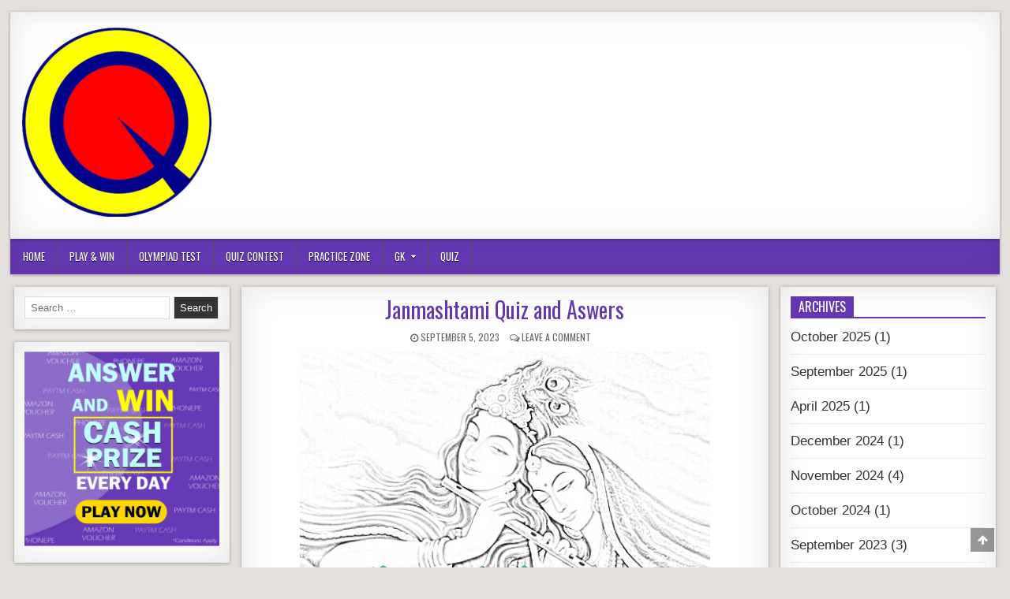

--- FILE ---
content_type: text/html; charset=UTF-8
request_url: https://www.quizkasamna.com/janmashtami-quiz-ad-aswers
body_size: 15770
content:
<!DOCTYPE html>
<html lang="en-US">
<head><meta charset="UTF-8"><script>if(navigator.userAgent.match(/MSIE|Internet Explorer/i)||navigator.userAgent.match(/Trident\/7\..*?rv:11/i)){var href=document.location.href;if(!href.match(/[?&]nowprocket/)){if(href.indexOf("?")==-1){if(href.indexOf("#")==-1){document.location.href=href+"?nowprocket=1"}else{document.location.href=href.replace("#","?nowprocket=1#")}}else{if(href.indexOf("#")==-1){document.location.href=href+"&nowprocket=1"}else{document.location.href=href.replace("#","&nowprocket=1#")}}}}</script><script>class RocketLazyLoadScripts{constructor(e){this.triggerEvents=e,this.eventOptions={passive:!0},this.userEventListener=this.triggerListener.bind(this),this.delayedScripts={normal:[],async:[],defer:[]},this.allJQueries=[]}_addUserInteractionListener(e){this.triggerEvents.forEach((t=>window.addEventListener(t,e.userEventListener,e.eventOptions)))}_removeUserInteractionListener(e){this.triggerEvents.forEach((t=>window.removeEventListener(t,e.userEventListener,e.eventOptions)))}triggerListener(){this._removeUserInteractionListener(this),"loading"===document.readyState?document.addEventListener("DOMContentLoaded",this._loadEverythingNow.bind(this)):this._loadEverythingNow()}async _loadEverythingNow(){this._delayEventListeners(),this._delayJQueryReady(this),this._handleDocumentWrite(),this._registerAllDelayedScripts(),this._preloadAllScripts(),await this._loadScriptsFromList(this.delayedScripts.normal),await this._loadScriptsFromList(this.delayedScripts.defer),await this._loadScriptsFromList(this.delayedScripts.async),await this._triggerDOMContentLoaded(),await this._triggerWindowLoad(),window.dispatchEvent(new Event("rocket-allScriptsLoaded"))}_registerAllDelayedScripts(){document.querySelectorAll("script[type=rocketlazyloadscript]").forEach((e=>{e.hasAttribute("src")?e.hasAttribute("async")&&!1!==e.async?this.delayedScripts.async.push(e):e.hasAttribute("defer")&&!1!==e.defer||"module"===e.getAttribute("data-rocket-type")?this.delayedScripts.defer.push(e):this.delayedScripts.normal.push(e):this.delayedScripts.normal.push(e)}))}async _transformScript(e){return await this._requestAnimFrame(),new Promise((t=>{const n=document.createElement("script");let r;[...e.attributes].forEach((e=>{let t=e.nodeName;"type"!==t&&("data-rocket-type"===t&&(t="type",r=e.nodeValue),n.setAttribute(t,e.nodeValue))})),e.hasAttribute("src")?(n.addEventListener("load",t),n.addEventListener("error",t)):(n.text=e.text,t()),e.parentNode.replaceChild(n,e)}))}async _loadScriptsFromList(e){const t=e.shift();return t?(await this._transformScript(t),this._loadScriptsFromList(e)):Promise.resolve()}_preloadAllScripts(){var e=document.createDocumentFragment();[...this.delayedScripts.normal,...this.delayedScripts.defer,...this.delayedScripts.async].forEach((t=>{const n=t.getAttribute("src");if(n){const t=document.createElement("link");t.href=n,t.rel="preload",t.as="script",e.appendChild(t)}})),document.head.appendChild(e)}_delayEventListeners(){let e={};function t(t,n){!function(t){function n(n){return e[t].eventsToRewrite.indexOf(n)>=0?"rocket-"+n:n}e[t]||(e[t]={originalFunctions:{add:t.addEventListener,remove:t.removeEventListener},eventsToRewrite:[]},t.addEventListener=function(){arguments[0]=n(arguments[0]),e[t].originalFunctions.add.apply(t,arguments)},t.removeEventListener=function(){arguments[0]=n(arguments[0]),e[t].originalFunctions.remove.apply(t,arguments)})}(t),e[t].eventsToRewrite.push(n)}function n(e,t){let n=e[t];Object.defineProperty(e,t,{get:()=>n||function(){},set(r){e["rocket"+t]=n=r}})}t(document,"DOMContentLoaded"),t(window,"DOMContentLoaded"),t(window,"load"),t(window,"pageshow"),t(document,"readystatechange"),n(document,"onreadystatechange"),n(window,"onload"),n(window,"onpageshow")}_delayJQueryReady(e){let t=window.jQuery;Object.defineProperty(window,"jQuery",{get:()=>t,set(n){if(n&&n.fn&&!e.allJQueries.includes(n)){n.fn.ready=n.fn.init.prototype.ready=function(t){e.domReadyFired?t.bind(document)(n):document.addEventListener("rocket-DOMContentLoaded",(()=>t.bind(document)(n)))};const t=n.fn.on;n.fn.on=n.fn.init.prototype.on=function(){if(this[0]===window){function e(e){return e.split(" ").map((e=>"load"===e||0===e.indexOf("load.")?"rocket-jquery-load":e)).join(" ")}"string"==typeof arguments[0]||arguments[0]instanceof String?arguments[0]=e(arguments[0]):"object"==typeof arguments[0]&&Object.keys(arguments[0]).forEach((t=>{delete Object.assign(arguments[0],{[e(t)]:arguments[0][t]})[t]}))}return t.apply(this,arguments),this},e.allJQueries.push(n)}t=n}})}async _triggerDOMContentLoaded(){this.domReadyFired=!0,await this._requestAnimFrame(),document.dispatchEvent(new Event("rocket-DOMContentLoaded")),await this._requestAnimFrame(),window.dispatchEvent(new Event("rocket-DOMContentLoaded")),await this._requestAnimFrame(),document.dispatchEvent(new Event("rocket-readystatechange")),await this._requestAnimFrame(),document.rocketonreadystatechange&&document.rocketonreadystatechange()}async _triggerWindowLoad(){await this._requestAnimFrame(),window.dispatchEvent(new Event("rocket-load")),await this._requestAnimFrame(),window.rocketonload&&window.rocketonload(),await this._requestAnimFrame(),this.allJQueries.forEach((e=>e(window).trigger("rocket-jquery-load"))),window.dispatchEvent(new Event("rocket-pageshow")),await this._requestAnimFrame(),window.rocketonpageshow&&window.rocketonpageshow()}_handleDocumentWrite(){const e=new Map;document.write=document.writeln=function(t){const n=document.currentScript,r=document.createRange(),i=n.parentElement;let o=e.get(n);void 0===o&&(o=n.nextSibling,e.set(n,o));const a=document.createDocumentFragment();r.setStart(a,0),a.appendChild(r.createContextualFragment(t)),i.insertBefore(a,o)}}async _requestAnimFrame(){return new Promise((e=>requestAnimationFrame(e)))}static run(){const e=new RocketLazyLoadScripts(["keydown","mousemove","touchmove","touchstart","touchend","wheel"]);e._addUserInteractionListener(e)}}RocketLazyLoadScripts.run();</script>

<meta name="viewport" content="width=device-width, initial-scale=1">
<script type="rocketlazyloadscript" data-ad-client="ca-pub-8897099919808933" async src="https://pagead2.googlesyndication.com/pagead/js/adsbygoogle.js"></script>
<link rel="profile" href="https://gmpg.org/xfn/11">
<link rel="pingback" href="https://www.quizkasamna.com/xmlrpc.php">
<meta name='robots' content='index, follow, max-image-preview:large, max-snippet:-1, max-video-preview:-1' />

	<!-- This site is optimized with the Yoast SEO plugin v21.7 - https://yoast.com/wordpress/plugins/seo/ -->
	<title>Janmashtami Quiz and Aswers - Quiz Ka Samna</title><link rel="preload" as="style" href="https://fonts.googleapis.com/css?family=Playfair%20Display%3A400%2C400i%2C700%2C700i%7CDomine%3A400%2C700%7COswald%3A400%2C700%7CPoppins%3A400%2C700&#038;display=swap" /><link rel="stylesheet" href="https://fonts.googleapis.com/css?family=Playfair%20Display%3A400%2C400i%2C700%2C700i%7CDomine%3A400%2C700%7COswald%3A400%2C700%7CPoppins%3A400%2C700&#038;display=swap" media="print" onload="this.media='all'" /><noscript><link rel="stylesheet" href="https://fonts.googleapis.com/css?family=Playfair%20Display%3A400%2C400i%2C700%2C700i%7CDomine%3A400%2C700%7COswald%3A400%2C700%7CPoppins%3A400%2C700&#038;display=swap" /></noscript><link rel="stylesheet" href="https://www.quizkasamna.com/wp-content/cache/min/1/c9d72f96fb5dab246fe39560eda98257.css" media="all" data-minify="1" />
	<link rel="canonical" href="https://www.quizkasamna.com/janmashtami-quiz-ad-aswers/" />
	<meta property="og:locale" content="en_US" />
	<meta property="og:type" content="article" />
	<meta property="og:title" content="Janmashtami Quiz and Aswers - Quiz Ka Samna" />
	<meta property="og:description" content="Question 1: What is the other name for Krishna Janmashtami, which signifies the birth of Lord Krishna? Answer: Gokulashtami Question 2: On which day of the Hindu lunar calendar is Janmashtami typically celebrated? Answer: Eighth day (Ashtami) of the Krishna Paksha in the month of Bhadrapada Question 3: Lord Krishna..." />
	<meta property="og:url" content="https://www.quizkasamna.com/janmashtami-quiz-ad-aswers/" />
	<meta property="og:site_name" content="Quiz Ka Samna" />
	<meta property="article:published_time" content="2023-09-05T12:00:00+00:00" />
	<meta property="article:modified_time" content="2023-09-05T12:09:05+00:00" />
	<meta property="og:image" content="https://www.quizkasamna.com/wp-content/uploads/2023/09/Janmashtami-Quiz-and-Aswers.jpg" />
	<meta property="og:image:width" content="520" />
	<meta property="og:image:height" content="355" />
	<meta property="og:image:type" content="image/jpeg" />
	<meta name="author" content="admin" />
	<meta name="twitter:card" content="summary_large_image" />
	<meta name="twitter:label1" content="Written by" />
	<meta name="twitter:data1" content="admin" />
	<meta name="twitter:label2" content="Est. reading time" />
	<meta name="twitter:data2" content="2 minutes" />
	<script type="application/ld+json" class="yoast-schema-graph">{"@context":"https://schema.org","@graph":[{"@type":"Article","@id":"https://www.quizkasamna.com/janmashtami-quiz-ad-aswers/#article","isPartOf":{"@id":"https://www.quizkasamna.com/janmashtami-quiz-ad-aswers/"},"author":{"name":"admin","@id":"https://www.quizkasamna.com/#/schema/person/7e92b88bac98666220362c79a33fed62"},"headline":"Janmashtami Quiz and Aswers","datePublished":"2023-09-05T12:00:00+00:00","dateModified":"2023-09-05T12:09:05+00:00","mainEntityOfPage":{"@id":"https://www.quizkasamna.com/janmashtami-quiz-ad-aswers/"},"wordCount":239,"commentCount":0,"publisher":{"@id":"https://www.quizkasamna.com/#organization"},"image":{"@id":"https://www.quizkasamna.com/janmashtami-quiz-ad-aswers/#primaryimage"},"thumbnailUrl":"https://www.quizkasamna.com/wp-content/uploads/2023/09/Janmashtami-Quiz-and-Aswers.jpg","articleSection":["Quiz","Quizzes"],"inLanguage":"en-US","potentialAction":[{"@type":"CommentAction","name":"Comment","target":["https://www.quizkasamna.com/janmashtami-quiz-ad-aswers/#respond"]}]},{"@type":"WebPage","@id":"https://www.quizkasamna.com/janmashtami-quiz-ad-aswers/","url":"https://www.quizkasamna.com/janmashtami-quiz-ad-aswers/","name":"Janmashtami Quiz and Aswers - Quiz Ka Samna","isPartOf":{"@id":"https://www.quizkasamna.com/#website"},"primaryImageOfPage":{"@id":"https://www.quizkasamna.com/janmashtami-quiz-ad-aswers/#primaryimage"},"image":{"@id":"https://www.quizkasamna.com/janmashtami-quiz-ad-aswers/#primaryimage"},"thumbnailUrl":"https://www.quizkasamna.com/wp-content/uploads/2023/09/Janmashtami-Quiz-and-Aswers.jpg","datePublished":"2023-09-05T12:00:00+00:00","dateModified":"2023-09-05T12:09:05+00:00","breadcrumb":{"@id":"https://www.quizkasamna.com/janmashtami-quiz-ad-aswers/#breadcrumb"},"inLanguage":"en-US","potentialAction":[{"@type":"ReadAction","target":["https://www.quizkasamna.com/janmashtami-quiz-ad-aswers/"]}]},{"@type":"ImageObject","inLanguage":"en-US","@id":"https://www.quizkasamna.com/janmashtami-quiz-ad-aswers/#primaryimage","url":"https://www.quizkasamna.com/wp-content/uploads/2023/09/Janmashtami-Quiz-and-Aswers.jpg","contentUrl":"https://www.quizkasamna.com/wp-content/uploads/2023/09/Janmashtami-Quiz-and-Aswers.jpg","width":520,"height":355,"caption":"Janmashtami Quiz and Aswers"},{"@type":"BreadcrumbList","@id":"https://www.quizkasamna.com/janmashtami-quiz-ad-aswers/#breadcrumb","itemListElement":[{"@type":"ListItem","position":1,"name":"Home","item":"https://www.quizkasamna.com/"},{"@type":"ListItem","position":2,"name":"Blog","item":"https://www.quizkasamna.com/blog/"},{"@type":"ListItem","position":3,"name":"Janmashtami Quiz and Aswers"}]},{"@type":"WebSite","@id":"https://www.quizkasamna.com/#website","url":"https://www.quizkasamna.com/","name":"Quiz Ka Samna","description":"Best Quiz site that has winning cash prize options. Play quiz and earn cash prize Paytm cash and phone pe cash","publisher":{"@id":"https://www.quizkasamna.com/#organization"},"potentialAction":[{"@type":"SearchAction","target":{"@type":"EntryPoint","urlTemplate":"https://www.quizkasamna.com/?s={search_term_string}"},"query-input":"required name=search_term_string"}],"inLanguage":"en-US"},{"@type":"Organization","@id":"https://www.quizkasamna.com/#organization","name":"Quiz Ka Samna","url":"https://www.quizkasamna.com/","logo":{"@type":"ImageObject","inLanguage":"en-US","@id":"https://www.quizkasamna.com/#/schema/logo/image/","url":"https://www.quizkasamna.com/wp-content/uploads/2024/11/cropped-logo1.png","contentUrl":"https://www.quizkasamna.com/wp-content/uploads/2024/11/cropped-logo1.png","width":240,"height":240,"caption":"Quiz Ka Samna"},"image":{"@id":"https://www.quizkasamna.com/#/schema/logo/image/"}},{"@type":"Person","@id":"https://www.quizkasamna.com/#/schema/person/7e92b88bac98666220362c79a33fed62","name":"admin","image":{"@type":"ImageObject","inLanguage":"en-US","@id":"https://www.quizkasamna.com/#/schema/person/image/","url":"https://secure.gravatar.com/avatar/d9f5052c00513e6d358cd2c07fd9bc88?s=96&d=mm&r=g","contentUrl":"https://secure.gravatar.com/avatar/d9f5052c00513e6d358cd2c07fd9bc88?s=96&d=mm&r=g","caption":"admin"},"url":"https://www.quizkasamna.com/author/subrat/"}]}</script>
	<!-- / Yoast SEO plugin. -->


<link rel='dns-prefetch' href='//www.googletagmanager.com' />
<link rel='dns-prefetch' href='//fonts.googleapis.com' />
<link href='https://fonts.gstatic.com' crossorigin rel='preconnect' />
<link rel="alternate" type="application/rss+xml" title="Quiz Ka Samna &raquo; Feed" href="https://www.quizkasamna.com/feed/" />
<link rel="alternate" type="application/rss+xml" title="Quiz Ka Samna &raquo; Comments Feed" href="https://www.quizkasamna.com/comments/feed/" />
<link rel="alternate" type="application/rss+xml" title="Quiz Ka Samna &raquo; Janmashtami Quiz and Aswers Comments Feed" href="https://www.quizkasamna.com/janmashtami-quiz-ad-aswers/feed/" />
<link rel="alternate" type="application/rss+xml" title="Quiz Ka Samna &raquo; Stories Feed" href="https://www.quizkasamna.com/web-stories/feed/"><style id='wp-emoji-styles-inline-css' type='text/css'>

	img.wp-smiley, img.emoji {
		display: inline !important;
		border: none !important;
		box-shadow: none !important;
		height: 1em !important;
		width: 1em !important;
		margin: 0 0.07em !important;
		vertical-align: -0.1em !important;
		background: none !important;
		padding: 0 !important;
	}
</style>

<style id='classic-theme-styles-inline-css' type='text/css'>
/*! This file is auto-generated */
.wp-block-button__link{color:#fff;background-color:#32373c;border-radius:9999px;box-shadow:none;text-decoration:none;padding:calc(.667em + 2px) calc(1.333em + 2px);font-size:1.125em}.wp-block-file__button{background:#32373c;color:#fff;text-decoration:none}
</style>
<style id='global-styles-inline-css' type='text/css'>
body{--wp--preset--color--black: #000000;--wp--preset--color--cyan-bluish-gray: #abb8c3;--wp--preset--color--white: #ffffff;--wp--preset--color--pale-pink: #f78da7;--wp--preset--color--vivid-red: #cf2e2e;--wp--preset--color--luminous-vivid-orange: #ff6900;--wp--preset--color--luminous-vivid-amber: #fcb900;--wp--preset--color--light-green-cyan: #7bdcb5;--wp--preset--color--vivid-green-cyan: #00d084;--wp--preset--color--pale-cyan-blue: #8ed1fc;--wp--preset--color--vivid-cyan-blue: #0693e3;--wp--preset--color--vivid-purple: #9b51e0;--wp--preset--gradient--vivid-cyan-blue-to-vivid-purple: linear-gradient(135deg,rgba(6,147,227,1) 0%,rgb(155,81,224) 100%);--wp--preset--gradient--light-green-cyan-to-vivid-green-cyan: linear-gradient(135deg,rgb(122,220,180) 0%,rgb(0,208,130) 100%);--wp--preset--gradient--luminous-vivid-amber-to-luminous-vivid-orange: linear-gradient(135deg,rgba(252,185,0,1) 0%,rgba(255,105,0,1) 100%);--wp--preset--gradient--luminous-vivid-orange-to-vivid-red: linear-gradient(135deg,rgba(255,105,0,1) 0%,rgb(207,46,46) 100%);--wp--preset--gradient--very-light-gray-to-cyan-bluish-gray: linear-gradient(135deg,rgb(238,238,238) 0%,rgb(169,184,195) 100%);--wp--preset--gradient--cool-to-warm-spectrum: linear-gradient(135deg,rgb(74,234,220) 0%,rgb(151,120,209) 20%,rgb(207,42,186) 40%,rgb(238,44,130) 60%,rgb(251,105,98) 80%,rgb(254,248,76) 100%);--wp--preset--gradient--blush-light-purple: linear-gradient(135deg,rgb(255,206,236) 0%,rgb(152,150,240) 100%);--wp--preset--gradient--blush-bordeaux: linear-gradient(135deg,rgb(254,205,165) 0%,rgb(254,45,45) 50%,rgb(107,0,62) 100%);--wp--preset--gradient--luminous-dusk: linear-gradient(135deg,rgb(255,203,112) 0%,rgb(199,81,192) 50%,rgb(65,88,208) 100%);--wp--preset--gradient--pale-ocean: linear-gradient(135deg,rgb(255,245,203) 0%,rgb(182,227,212) 50%,rgb(51,167,181) 100%);--wp--preset--gradient--electric-grass: linear-gradient(135deg,rgb(202,248,128) 0%,rgb(113,206,126) 100%);--wp--preset--gradient--midnight: linear-gradient(135deg,rgb(2,3,129) 0%,rgb(40,116,252) 100%);--wp--preset--font-size--small: 13px;--wp--preset--font-size--medium: 20px;--wp--preset--font-size--large: 36px;--wp--preset--font-size--x-large: 42px;--wp--preset--spacing--20: 0.44rem;--wp--preset--spacing--30: 0.67rem;--wp--preset--spacing--40: 1rem;--wp--preset--spacing--50: 1.5rem;--wp--preset--spacing--60: 2.25rem;--wp--preset--spacing--70: 3.38rem;--wp--preset--spacing--80: 5.06rem;--wp--preset--shadow--natural: 6px 6px 9px rgba(0, 0, 0, 0.2);--wp--preset--shadow--deep: 12px 12px 50px rgba(0, 0, 0, 0.4);--wp--preset--shadow--sharp: 6px 6px 0px rgba(0, 0, 0, 0.2);--wp--preset--shadow--outlined: 6px 6px 0px -3px rgba(255, 255, 255, 1), 6px 6px rgba(0, 0, 0, 1);--wp--preset--shadow--crisp: 6px 6px 0px rgba(0, 0, 0, 1);}:where(.is-layout-flex){gap: 0.5em;}:where(.is-layout-grid){gap: 0.5em;}body .is-layout-flow > .alignleft{float: left;margin-inline-start: 0;margin-inline-end: 2em;}body .is-layout-flow > .alignright{float: right;margin-inline-start: 2em;margin-inline-end: 0;}body .is-layout-flow > .aligncenter{margin-left: auto !important;margin-right: auto !important;}body .is-layout-constrained > .alignleft{float: left;margin-inline-start: 0;margin-inline-end: 2em;}body .is-layout-constrained > .alignright{float: right;margin-inline-start: 2em;margin-inline-end: 0;}body .is-layout-constrained > .aligncenter{margin-left: auto !important;margin-right: auto !important;}body .is-layout-constrained > :where(:not(.alignleft):not(.alignright):not(.alignfull)){max-width: var(--wp--style--global--content-size);margin-left: auto !important;margin-right: auto !important;}body .is-layout-constrained > .alignwide{max-width: var(--wp--style--global--wide-size);}body .is-layout-flex{display: flex;}body .is-layout-flex{flex-wrap: wrap;align-items: center;}body .is-layout-flex > *{margin: 0;}body .is-layout-grid{display: grid;}body .is-layout-grid > *{margin: 0;}:where(.wp-block-columns.is-layout-flex){gap: 2em;}:where(.wp-block-columns.is-layout-grid){gap: 2em;}:where(.wp-block-post-template.is-layout-flex){gap: 1.25em;}:where(.wp-block-post-template.is-layout-grid){gap: 1.25em;}.has-black-color{color: var(--wp--preset--color--black) !important;}.has-cyan-bluish-gray-color{color: var(--wp--preset--color--cyan-bluish-gray) !important;}.has-white-color{color: var(--wp--preset--color--white) !important;}.has-pale-pink-color{color: var(--wp--preset--color--pale-pink) !important;}.has-vivid-red-color{color: var(--wp--preset--color--vivid-red) !important;}.has-luminous-vivid-orange-color{color: var(--wp--preset--color--luminous-vivid-orange) !important;}.has-luminous-vivid-amber-color{color: var(--wp--preset--color--luminous-vivid-amber) !important;}.has-light-green-cyan-color{color: var(--wp--preset--color--light-green-cyan) !important;}.has-vivid-green-cyan-color{color: var(--wp--preset--color--vivid-green-cyan) !important;}.has-pale-cyan-blue-color{color: var(--wp--preset--color--pale-cyan-blue) !important;}.has-vivid-cyan-blue-color{color: var(--wp--preset--color--vivid-cyan-blue) !important;}.has-vivid-purple-color{color: var(--wp--preset--color--vivid-purple) !important;}.has-black-background-color{background-color: var(--wp--preset--color--black) !important;}.has-cyan-bluish-gray-background-color{background-color: var(--wp--preset--color--cyan-bluish-gray) !important;}.has-white-background-color{background-color: var(--wp--preset--color--white) !important;}.has-pale-pink-background-color{background-color: var(--wp--preset--color--pale-pink) !important;}.has-vivid-red-background-color{background-color: var(--wp--preset--color--vivid-red) !important;}.has-luminous-vivid-orange-background-color{background-color: var(--wp--preset--color--luminous-vivid-orange) !important;}.has-luminous-vivid-amber-background-color{background-color: var(--wp--preset--color--luminous-vivid-amber) !important;}.has-light-green-cyan-background-color{background-color: var(--wp--preset--color--light-green-cyan) !important;}.has-vivid-green-cyan-background-color{background-color: var(--wp--preset--color--vivid-green-cyan) !important;}.has-pale-cyan-blue-background-color{background-color: var(--wp--preset--color--pale-cyan-blue) !important;}.has-vivid-cyan-blue-background-color{background-color: var(--wp--preset--color--vivid-cyan-blue) !important;}.has-vivid-purple-background-color{background-color: var(--wp--preset--color--vivid-purple) !important;}.has-black-border-color{border-color: var(--wp--preset--color--black) !important;}.has-cyan-bluish-gray-border-color{border-color: var(--wp--preset--color--cyan-bluish-gray) !important;}.has-white-border-color{border-color: var(--wp--preset--color--white) !important;}.has-pale-pink-border-color{border-color: var(--wp--preset--color--pale-pink) !important;}.has-vivid-red-border-color{border-color: var(--wp--preset--color--vivid-red) !important;}.has-luminous-vivid-orange-border-color{border-color: var(--wp--preset--color--luminous-vivid-orange) !important;}.has-luminous-vivid-amber-border-color{border-color: var(--wp--preset--color--luminous-vivid-amber) !important;}.has-light-green-cyan-border-color{border-color: var(--wp--preset--color--light-green-cyan) !important;}.has-vivid-green-cyan-border-color{border-color: var(--wp--preset--color--vivid-green-cyan) !important;}.has-pale-cyan-blue-border-color{border-color: var(--wp--preset--color--pale-cyan-blue) !important;}.has-vivid-cyan-blue-border-color{border-color: var(--wp--preset--color--vivid-cyan-blue) !important;}.has-vivid-purple-border-color{border-color: var(--wp--preset--color--vivid-purple) !important;}.has-vivid-cyan-blue-to-vivid-purple-gradient-background{background: var(--wp--preset--gradient--vivid-cyan-blue-to-vivid-purple) !important;}.has-light-green-cyan-to-vivid-green-cyan-gradient-background{background: var(--wp--preset--gradient--light-green-cyan-to-vivid-green-cyan) !important;}.has-luminous-vivid-amber-to-luminous-vivid-orange-gradient-background{background: var(--wp--preset--gradient--luminous-vivid-amber-to-luminous-vivid-orange) !important;}.has-luminous-vivid-orange-to-vivid-red-gradient-background{background: var(--wp--preset--gradient--luminous-vivid-orange-to-vivid-red) !important;}.has-very-light-gray-to-cyan-bluish-gray-gradient-background{background: var(--wp--preset--gradient--very-light-gray-to-cyan-bluish-gray) !important;}.has-cool-to-warm-spectrum-gradient-background{background: var(--wp--preset--gradient--cool-to-warm-spectrum) !important;}.has-blush-light-purple-gradient-background{background: var(--wp--preset--gradient--blush-light-purple) !important;}.has-blush-bordeaux-gradient-background{background: var(--wp--preset--gradient--blush-bordeaux) !important;}.has-luminous-dusk-gradient-background{background: var(--wp--preset--gradient--luminous-dusk) !important;}.has-pale-ocean-gradient-background{background: var(--wp--preset--gradient--pale-ocean) !important;}.has-electric-grass-gradient-background{background: var(--wp--preset--gradient--electric-grass) !important;}.has-midnight-gradient-background{background: var(--wp--preset--gradient--midnight) !important;}.has-small-font-size{font-size: var(--wp--preset--font-size--small) !important;}.has-medium-font-size{font-size: var(--wp--preset--font-size--medium) !important;}.has-large-font-size{font-size: var(--wp--preset--font-size--large) !important;}.has-x-large-font-size{font-size: var(--wp--preset--font-size--x-large) !important;}
.wp-block-navigation a:where(:not(.wp-element-button)){color: inherit;}
:where(.wp-block-post-template.is-layout-flex){gap: 1.25em;}:where(.wp-block-post-template.is-layout-grid){gap: 1.25em;}
:where(.wp-block-columns.is-layout-flex){gap: 2em;}:where(.wp-block-columns.is-layout-grid){gap: 2em;}
.wp-block-pullquote{font-size: 1.5em;line-height: 1.6;}
</style>






<style id='rocket-lazyload-inline-css' type='text/css'>
.rll-youtube-player{position:relative;padding-bottom:56.23%;height:0;overflow:hidden;max-width:100%;}.rll-youtube-player iframe{position:absolute;top:0;left:0;width:100%;height:100%;z-index:100;background:0 0}.rll-youtube-player img{bottom:0;display:block;left:0;margin:auto;max-width:100%;width:100%;position:absolute;right:0;top:0;border:none;height:auto;cursor:pointer;-webkit-transition:.4s all;-moz-transition:.4s all;transition:.4s all}.rll-youtube-player img:hover{-webkit-filter:brightness(75%)}.rll-youtube-player .play{height:72px;width:72px;left:50%;top:50%;margin-left:-36px;margin-top:-36px;position:absolute;background:url(https://www.quizkasamna.com/wp-content/plugins/wp-rocket/assets/img/youtube.png) no-repeat;cursor:pointer}
</style>
<script type="rocketlazyloadscript" data-rocket-type="text/javascript" src="https://www.quizkasamna.com/wp-includes/js/jquery/jquery.min.js?ver=3.7.1" id="jquery-core-js" defer></script>
<script type="rocketlazyloadscript" data-rocket-type="text/javascript" src="https://www.quizkasamna.com/wp-includes/js/jquery/jquery-migrate.min.js?ver=3.4.1" id="jquery-migrate-js" defer></script>
<!--[if lt IE 9]>
<script type="text/javascript" src="https://www.quizkasamna.com/wp-content/themes/freshwp/assets/js/html5shiv.min.js" id="html5shiv-js"></script>
<![endif]-->
<!--[if lt IE 9]>
<script type="text/javascript" src="https://www.quizkasamna.com/wp-content/themes/freshwp/assets/js/respond.min.js" id="respond-js"></script>
<![endif]-->

<!-- Google Analytics snippet added by Site Kit -->
<script type="rocketlazyloadscript" data-rocket-type="text/javascript" src="https://www.googletagmanager.com/gtag/js?id=UA-25385210-1" id="google_gtagjs-js" async></script>
<script type="rocketlazyloadscript" data-rocket-type="text/javascript" id="google_gtagjs-js-after">
/* <![CDATA[ */
window.dataLayer = window.dataLayer || [];function gtag(){dataLayer.push(arguments);}
gtag('set', 'linker', {"domains":["www.quizkasamna.com"]} );
gtag("js", new Date());
gtag("set", "developer_id.dZTNiMT", true);
gtag("config", "UA-25385210-1", {"anonymize_ip":true});
/* ]]> */
</script>

<!-- End Google Analytics snippet added by Site Kit -->
<link rel="https://api.w.org/" href="https://www.quizkasamna.com/wp-json/" /><link rel="alternate" type="application/json" href="https://www.quizkasamna.com/wp-json/wp/v2/posts/5569" /><link rel="EditURI" type="application/rsd+xml" title="RSD" href="https://www.quizkasamna.com/xmlrpc.php?rsd" />
<meta name="generator" content="WordPress 6.4.7" />
<link rel='shortlink' href='https://www.quizkasamna.com/?p=5569' />
<link rel="alternate" type="application/json+oembed" href="https://www.quizkasamna.com/wp-json/oembed/1.0/embed?url=https%3A%2F%2Fwww.quizkasamna.com%2Fjanmashtami-quiz-ad-aswers%2F" />
<link rel="alternate" type="text/xml+oembed" href="https://www.quizkasamna.com/wp-json/oembed/1.0/embed?url=https%3A%2F%2Fwww.quizkasamna.com%2Fjanmashtami-quiz-ad-aswers%2F&#038;format=xml" />
<meta name="generator" content="Site Kit by Google 1.116.0" />    <style type="text/css">
        </style>
    <link rel="icon" href="https://www.quizkasamna.com/wp-content/uploads/2019/12/cropped-favicon-1-1-32x32.png" sizes="32x32" />
<link rel="icon" href="https://www.quizkasamna.com/wp-content/uploads/2019/12/cropped-favicon-1-1-192x192.png" sizes="192x192" />
<link rel="apple-touch-icon" href="https://www.quizkasamna.com/wp-content/uploads/2019/12/cropped-favicon-1-1-180x180.png" />
<meta name="msapplication-TileImage" content="https://www.quizkasamna.com/wp-content/uploads/2019/12/cropped-favicon-1-1-270x270.png" />
<noscript><style id="rocket-lazyload-nojs-css">.rll-youtube-player, [data-lazy-src]{display:none !important;}</style></noscript>
</head>

<body class="post-template-default single single-post postid-5569 single-format-standard wp-custom-logo" id="freshwp-site-body" itemscope="itemscope" itemtype="http://schema.org/WebPage">
<a class="skip-link screen-reader-text" href="#freshwp-main-wrapper">Skip to content</a>

<div class='freshwp-wrapper'>


<div class='freshwp-header-outer-container'>
<div class='freshwp-container'>
<div class="freshwp-header-container" id="freshwp-header" itemscope="itemscope" itemtype="http://schema.org/WPHeader" role="banner">
<div class="clearfix" id="freshwp-head-content">


<div class="freshwp-header-inside clearfix">
<div id="freshwp-logo">
    <div class="site-branding">
    <a href="https://www.quizkasamna.com/" rel="home" class="freshwp-logo-image-link">
        <img width="240" height="240" src="data:image/svg+xml,%3Csvg%20xmlns='http://www.w3.org/2000/svg'%20viewBox='0%200%20240%20240'%3E%3C/svg%3E" alt="" class="freshwp-logo-image" data-lazy-src="https://www.quizkasamna.com/wp-content/uploads/2024/11/cropped-logo1.png"/><noscript><img width="240" height="240" src="https://www.quizkasamna.com/wp-content/uploads/2024/11/cropped-logo1.png" alt="" class="freshwp-logo-image"/></noscript>
    </a>
    </div>
</div><!--/#freshwp-logo -->

<div id="freshwp-header-banner">
<div id="custom_html-5" class="widget_text freshwp-header-widget widget widget_custom_html"><div class="textwidget custom-html-widget"><script type="rocketlazyloadscript" async src="https://pagead2.googlesyndication.com/pagead/js/adsbygoogle.js"></script>
<!-- linkads -->
<ins class="adsbygoogle"
     style="display:block"
     data-ad-client="ca-pub-8897099919808933"
     data-ad-slot="9452112134"
     data-ad-format="link"
     data-full-width-responsive="true"></ins>
<script type="rocketlazyloadscript">
     (adsbygoogle = window.adsbygoogle || []).push({});
</script></div></div></div><!--/#freshwp-header-banner -->
</div>

</div><!--/#freshwp-head-content -->
</div><!--/#freshwp-header -->
</div>
</div>


<div class="freshwp-container freshwp-primary-menu-container clearfix">
<div class="freshwp-primary-menu-container-inside clearfix">
<nav class="freshwp-nav-primary" id="freshwp-primary-navigation" itemscope="itemscope" itemtype="http://schema.org/SiteNavigationElement" role="navigation" aria-label="Primary Menu">
<button class="freshwp-primary-responsive-menu-icon" aria-controls="freshwp-menu-primary-navigation" aria-expanded="false">Menu</button>
<ul id="freshwp-menu-primary-navigation" class="freshwp-primary-nav-menu freshwp-menu-primary"><li id="menu-item-15" class="menu-item menu-item-type-custom menu-item-object-custom menu-item-home menu-item-15"><a href="https://www.quizkasamna.com/">Home</a></li>
<li id="menu-item-46" class="menu-item menu-item-type-taxonomy menu-item-object-category menu-item-46"><a href="https://www.quizkasamna.com/category/play-and-win/">Play &#038; Win</a></li>
<li id="menu-item-5644" class="menu-item menu-item-type-post_type menu-item-object-post menu-item-5644"><a href="https://www.quizkasamna.com/olympiad-test/">Olympiad TEST</a></li>
<li id="menu-item-361" class="menu-item menu-item-type-post_type menu-item-object-page menu-item-home menu-item-361"><a href="https://www.quizkasamna.com/">Quiz Contest</a></li>
<li id="menu-item-1039" class="menu-item menu-item-type-custom menu-item-object-custom menu-item-1039"><a href="https://quizkasamna.com/online-quiz-practice-test">PRACTICE ZONE</a></li>
<li id="menu-item-84" class="menu-item menu-item-type-taxonomy menu-item-object-category menu-item-has-children menu-item-84"><a href="https://www.quizkasamna.com/category/general-knowledge/">gk</a>
<ul class="sub-menu">
	<li id="menu-item-1337" class="menu-item menu-item-type-custom menu-item-object-custom menu-item-1337"><a href="https://quizkasamna.com/traditional-gk">Traditional GK</a></li>
	<li id="menu-item-1000" class="menu-item menu-item-type-custom menu-item-object-custom menu-item-1000"><a href="https://www.quizkasamna.com/science-quiz-questions-and-answers/">Science GK</a></li>
	<li id="menu-item-1028" class="menu-item menu-item-type-custom menu-item-object-custom menu-item-1028"><a href="https://www.quizkasamna.com/history-general-knowledge-questions-and-answers/">History GK</a></li>
	<li id="menu-item-1029" class="menu-item menu-item-type-custom menu-item-object-custom menu-item-1029"><a href="https://www.quizkasamna.com/geography-quiz/">Geography GK</a></li>
	<li id="menu-item-1030" class="menu-item menu-item-type-custom menu-item-object-custom menu-item-1030"><a href="https://www.quizkasamna.com/quiz-on-indian-constitution-with-answers/">Constitution GK</a></li>
</ul>
</li>
<li id="menu-item-47" class="menu-item menu-item-type-taxonomy menu-item-object-category current-post-ancestor current-menu-parent current-post-parent menu-item-47"><a href="https://www.quizkasamna.com/category/quiz/">Quiz</a></li>
</ul></nav>
</div>
</div>


<div class='freshwp-content-outer-container'>
<div class='freshwp-container'>
<div id='freshwp-content-wrapper'>

<div id='freshwp-content-inner-wrapper'>

<div class='freshwp-main-wrapper' id='freshwp-main-wrapper' itemscope='itemscope' itemtype='http://schema.org/Blog' role='main'>
<div class='theiaStickySidebar'>
<div class='freshwp-main-wrapper-inside clearfix'>


<div class="freshwp-featured-posts-area clearfix">
</div>

<div class="freshwp-posts-wrapper" id="freshwp-posts-wrapper">


    

<article id="post-5569" class="freshwp-post-singular freshwp-box post-5569 post type-post status-publish format-standard has-post-thumbnail hentry category-quiz category-quizzes wpcat-8-id wpcat-1-id">

    
    <header class="entry-header">
        
        <h1 class="post-title entry-title"><a href="https://www.quizkasamna.com/janmashtami-quiz-ad-aswers/" rel="bookmark">Janmashtami Quiz and Aswers</a></h1>
                <div class="freshwp-entry-meta-single">
        <span class="freshwp-entry-meta-single-date"><i class="fa fa-clock-o" aria-hidden="true"></i>&nbsp;<span class="screen-reader-text">Published Date: </span>September 5, 2023</span>        <span class="freshwp-entry-meta-single-comments"><i class="fa fa-comments-o" aria-hidden="true"></i>&nbsp;<a href="https://www.quizkasamna.com/janmashtami-quiz-ad-aswers/#respond">Leave a Comment<span class="screen-reader-text"> on Janmashtami Quiz and Aswers</span></a></span>
            </div>
        </header><!-- .entry-header -->

    
    <div class="entry-content clearfix">
                                                                        <a href="https://www.quizkasamna.com/janmashtami-quiz-ad-aswers/" title="Permanent Link to Janmashtami Quiz and Aswers"><img width="520" height="340" src="data:image/svg+xml,%3Csvg%20xmlns='http://www.w3.org/2000/svg'%20viewBox='0%200%20520%20340'%3E%3C/svg%3E" class="freshwp-post-thumbnail-single wp-post-image" alt="Janmashtami Quiz and Aswers" decoding="async" fetchpriority="high" data-lazy-src="https://www.quizkasamna.com/wp-content/uploads/2023/09/Janmashtami-Quiz-and-Aswers-520x340.jpg" /><noscript><img width="520" height="340" src="https://www.quizkasamna.com/wp-content/uploads/2023/09/Janmashtami-Quiz-and-Aswers-520x340.jpg" class="freshwp-post-thumbnail-single wp-post-image" alt="Janmashtami Quiz and Aswers" decoding="async" fetchpriority="high" /></noscript></a>
                                            
<p><strong>Question 1:</strong> What is the other name for <a href="https://www.youtube.com/shorts/CKI0OzcfsUk" target="_blank" rel="noreferrer noopener">Krishna Janmashtami</a>, which signifies the birth of Lord Krishna?</p>



<p><strong>Answer:</strong> Gokulashtami</p>



<p><strong>Question 2:</strong> On which day of the Hindu lunar calendar is Janmashtami typically celebrated?</p>



<p><strong>Answer:</strong> Eighth day (Ashtami) of the Krishna Paksha in the month of Bhadrapada</p>



<p><strong>Question 3:</strong> Lord Krishna is often depicted with a flute. What is the significance of the flute in Krishna’s life?</p>



<p><strong>Answer:</strong> The flute represents the divine music of Krishna’s teachings and his ability to attract devotees through his melodious tunes.</p>



<p><strong>Question 4:</strong> What is the popular traditional dish prepared and offered to Lord Krishna on Janmashtami?</p>



<p><strong>Answer:</strong> Makhan Mishri (Butter and sugar)</p>



<p><strong>Question 5:</strong> In which Indian state is the Dahi Handi ritual most prominently associated with Janmashtami celebrated?</p>



<p><strong>Answer:</strong> Maharashtra</p>



<p><strong>Question 6:</strong> What does the “Ras Lila” reenactment during <a href="https://www.quizkasamna.com/janmashtami" target="_blank" rel="noreferrer noopener">Janmashtami</a> depict?</p>



<p><strong>Answer:</strong> The divine dance of Lord Krishna with the Gopis (cowherd maidens)</p>



<p><strong>Question 7:</strong> What is the name of Lord Krishna’s foster mother, who raised him in Gokul?</p>



<p><strong>Answer:</strong> Yashoda</p>



<p><strong>Question 8:</strong> What is the holy scripture that contains the teachings and conversations of Lord Krishna, often read during Janmashtami?</p>



<p><strong>Answer:</strong> Bhagavad Gita</p>



<p><strong>Question 9:</strong> In which city, located in the northern Indian state of Uttar Pradesh, is Lord Krishna believed to have been born?</p>



<p><strong>Answer:</strong> Mathura</p>



<p><strong>Question 10:</strong> What special event occurs at midnight during Janmashtami to celebrate the birth of Lord Krishna?</p>



<p><strong>Answer:</strong> Breaking the Dahi Handi (pot of curd and butter)</p>
    </div><!-- .entry-content -->

    
    <footer class="entry-footer">
            </footer><!-- .entry-footer -->

    
</article>


    
	<nav class="navigation post-navigation" aria-label="Posts">
		<h2 class="screen-reader-text">Post navigation</h2>
		<div class="nav-links"><div class="nav-previous"><a href="https://www.quizkasamna.com/gk-quiz-with-answers/" rel="prev">&larr; GK Quiz with Answers</a></div><div class="nav-next"><a href="https://www.quizkasamna.com/janmashtami/" rel="next">Janmashtami &rarr;</a></div></div>
	</nav>
    
<div id="comments" class="comments-area freshwp-box">

    	<div id="respond" class="comment-respond">
		<h3 id="reply-title" class="comment-reply-title">Leave a Reply <small><a rel="nofollow" id="cancel-comment-reply-link" href="/janmashtami-quiz-ad-aswers/#respond" style="display:none;">Cancel reply</a></small></h3><form action="https://www.quizkasamna.com/wp-comments-post.php" method="post" id="commentform" class="comment-form" novalidate><p class="comment-notes"><span id="email-notes">Your email address will not be published.</span> <span class="required-field-message">Required fields are marked <span class="required">*</span></span></p><p class="comment-form-comment"><label for="comment">Comment <span class="required">*</span></label> <textarea id="comment" name="comment" cols="45" rows="8" maxlength="65525" required></textarea></p><p class="comment-form-author"><label for="author">Name <span class="required">*</span></label> <input id="author" name="author" type="text" value="" size="30" maxlength="245" autocomplete="name" required /></p>
<p class="comment-form-email"><label for="email">Email <span class="required">*</span></label> <input id="email" name="email" type="email" value="" size="30" maxlength="100" aria-describedby="email-notes" autocomplete="email" required /></p>
<p class="comment-form-url"><label for="url">Website</label> <input id="url" name="url" type="url" value="" size="30" maxlength="200" autocomplete="url" /></p>
<p class="comment-form-cookies-consent"><input id="wp-comment-cookies-consent" name="wp-comment-cookies-consent" type="checkbox" value="yes" /> <label for="wp-comment-cookies-consent">Save my name, email, and website in this browser for the next time I comment.</label></p>
<p class="form-submit"><input name="submit" type="submit" id="submit" class="submit" value="Post Comment" /> <input type='hidden' name='comment_post_ID' value='5569' id='comment_post_ID' />
<input type='hidden' name='comment_parent' id='comment_parent' value='0' />
</p></form>	</div><!-- #respond -->
	
</div><!-- #comments -->
<div class="clear"></div>

</div><!--/#freshwp-posts-wrapper -->

<div class='freshwp-featured-posts-area clearfix'>
</div>


</div>
</div>
</div>


<div class='freshwp-sidebar-one-wrapper' id='freshwp-sidebar-one-wrapper' itemscope='itemscope' itemtype='http://schema.org/WPSideBar' role='complementary'>
<div class='theiaStickySidebar'>
<div class='freshwp-sidebar-one-wrapper-inside clearfix'>
<div class='freshwp-sidebar-content' id='freshwp-left-sidebar'>
<div id="search-4" class="freshwp-side-widget widget freshwp-box widget_search">
<form role="search" method="get" class="freshwp-search-form" action="https://www.quizkasamna.com/">
<label>
    <span class="screen-reader-text">Search for:</span>
    <input type="search" class="freshwp-search-field" placeholder="Search &hellip;" value="" name="s" />
</label>
<input type="submit" class="freshwp-search-submit" value="Search" />
</form></div><div id="media_image-3" class="freshwp-side-widget widget freshwp-box widget_media_image"><a href="https://www.quizkasamna.com/play-online-quiz-win-cash"><img width="512" height="512" src="data:image/svg+xml,%3Csvg%20xmlns='http://www.w3.org/2000/svg'%20viewBox='0%200%20512%20512'%3E%3C/svg%3E" class="image wp-image-1606  attachment-full size-full" alt="play-online-quiz-win-money" style="max-width: 100%; height: auto;" decoding="async" data-lazy-srcset="https://www.quizkasamna.com/wp-content/uploads/2020/06/play-online-quiz-win-money.jpg 512w, https://www.quizkasamna.com/wp-content/uploads/2020/06/play-online-quiz-win-money-300x300.jpg 300w, https://www.quizkasamna.com/wp-content/uploads/2020/06/play-online-quiz-win-money-150x150.jpg 150w, https://www.quizkasamna.com/wp-content/uploads/2020/06/play-online-quiz-win-money-230x230.jpg 230w, https://www.quizkasamna.com/wp-content/uploads/2020/06/play-online-quiz-win-money-100x100.jpg 100w" data-lazy-sizes="(max-width: 512px) 100vw, 512px" data-lazy-src="https://www.quizkasamna.com/wp-content/uploads/2020/06/play-online-quiz-win-money.jpg" /><noscript><img width="512" height="512" src="https://www.quizkasamna.com/wp-content/uploads/2020/06/play-online-quiz-win-money.jpg" class="image wp-image-1606  attachment-full size-full" alt="play-online-quiz-win-money" style="max-width: 100%; height: auto;" decoding="async" srcset="https://www.quizkasamna.com/wp-content/uploads/2020/06/play-online-quiz-win-money.jpg 512w, https://www.quizkasamna.com/wp-content/uploads/2020/06/play-online-quiz-win-money-300x300.jpg 300w, https://www.quizkasamna.com/wp-content/uploads/2020/06/play-online-quiz-win-money-150x150.jpg 150w, https://www.quizkasamna.com/wp-content/uploads/2020/06/play-online-quiz-win-money-230x230.jpg 230w, https://www.quizkasamna.com/wp-content/uploads/2020/06/play-online-quiz-win-money-100x100.jpg 100w" sizes="(max-width: 512px) 100vw, 512px" /></noscript></a></div><div id="media_image-5" class="freshwp-side-widget widget freshwp-box widget_media_image"><h2 class="freshwp-widget-title"><span>Join Telegram</span></h2><a href="https://t.me/PlayQuiz2Win"><img width="296" height="133" src="data:image/svg+xml,%3Csvg%20xmlns='http://www.w3.org/2000/svg'%20viewBox='0%200%20296%20133'%3E%3C/svg%3E" class="image wp-image-1718  attachment-full size-full" alt="telegram channel" style="max-width: 100%; height: auto;" decoding="async" data-lazy-src="https://www.quizkasamna.com/wp-content/uploads/2020/07/telegram-channel-1.jpg" /><noscript><img width="296" height="133" src="https://www.quizkasamna.com/wp-content/uploads/2020/07/telegram-channel-1.jpg" class="image wp-image-1718  attachment-full size-full" alt="telegram channel" style="max-width: 100%; height: auto;" decoding="async" /></noscript></a></div><div id="search-4" class="freshwp-side-widget widget freshwp-box widget_search">
<form role="search" method="get" class="freshwp-search-form" action="https://www.quizkasamna.com/">
<label>
    <span class="screen-reader-text">Search for:</span>
    <input type="search" class="freshwp-search-field" placeholder="Search &hellip;" value="" name="s" />
</label>
<input type="submit" class="freshwp-search-submit" value="Search" />
</form></div><div id="media_image-3" class="freshwp-side-widget widget freshwp-box widget_media_image"><a href="https://www.quizkasamna.com/play-online-quiz-win-cash"><img width="512" height="512" src="data:image/svg+xml,%3Csvg%20xmlns='http://www.w3.org/2000/svg'%20viewBox='0%200%20512%20512'%3E%3C/svg%3E" class="image wp-image-1606  attachment-full size-full" alt="play-online-quiz-win-money" style="max-width: 100%; height: auto;" decoding="async" data-lazy-srcset="https://www.quizkasamna.com/wp-content/uploads/2020/06/play-online-quiz-win-money.jpg 512w, https://www.quizkasamna.com/wp-content/uploads/2020/06/play-online-quiz-win-money-300x300.jpg 300w, https://www.quizkasamna.com/wp-content/uploads/2020/06/play-online-quiz-win-money-150x150.jpg 150w, https://www.quizkasamna.com/wp-content/uploads/2020/06/play-online-quiz-win-money-230x230.jpg 230w, https://www.quizkasamna.com/wp-content/uploads/2020/06/play-online-quiz-win-money-100x100.jpg 100w" data-lazy-sizes="(max-width: 512px) 100vw, 512px" data-lazy-src="https://www.quizkasamna.com/wp-content/uploads/2020/06/play-online-quiz-win-money.jpg" /><noscript><img width="512" height="512" src="https://www.quizkasamna.com/wp-content/uploads/2020/06/play-online-quiz-win-money.jpg" class="image wp-image-1606  attachment-full size-full" alt="play-online-quiz-win-money" style="max-width: 100%; height: auto;" decoding="async" srcset="https://www.quizkasamna.com/wp-content/uploads/2020/06/play-online-quiz-win-money.jpg 512w, https://www.quizkasamna.com/wp-content/uploads/2020/06/play-online-quiz-win-money-300x300.jpg 300w, https://www.quizkasamna.com/wp-content/uploads/2020/06/play-online-quiz-win-money-150x150.jpg 150w, https://www.quizkasamna.com/wp-content/uploads/2020/06/play-online-quiz-win-money-230x230.jpg 230w, https://www.quizkasamna.com/wp-content/uploads/2020/06/play-online-quiz-win-money-100x100.jpg 100w" sizes="(max-width: 512px) 100vw, 512px" /></noscript></a></div><div id="custom_html-7" class="widget_text freshwp-side-widget widget freshwp-box widget_custom_html"><div class="textwidget custom-html-widget"><a href="https://www.quizkasamna.com/coronavirus-latest-update-covid-19/">  <marquee behavior="scroll" direction="left">CORONA VIRUS <b>LIVE</b> Update <b>WORLDWIDE and Country Wise</b>  Detailed Analysis of <b>COVID-19</b></marquee> </a></div></div></div>
</div>
</div>
</div>

<div class='freshwp-sidebar-two-wrapper' id='freshwp-sidebar-two-wrapper' itemscope='itemscope' itemtype='http://schema.org/WPSideBar' role='complementary'>
<div class='theiaStickySidebar'>
<div class='freshwp-sidebar-two-wrapper-inside clearfix'>
<div class='freshwp-sidebar-content' id='freshwp-right-sidebar'>
<div id="archives-4" class="freshwp-side-widget widget freshwp-box widget_archive"><h2 class="freshwp-widget-title"><span>Archives</span></h2>
			<ul>
					<li><a href='https://www.quizkasamna.com/2025/10/'>October 2025</a>&nbsp;(1)</li>
	<li><a href='https://www.quizkasamna.com/2025/09/'>September 2025</a>&nbsp;(1)</li>
	<li><a href='https://www.quizkasamna.com/2025/04/'>April 2025</a>&nbsp;(1)</li>
	<li><a href='https://www.quizkasamna.com/2024/12/'>December 2024</a>&nbsp;(1)</li>
	<li><a href='https://www.quizkasamna.com/2024/11/'>November 2024</a>&nbsp;(4)</li>
	<li><a href='https://www.quizkasamna.com/2024/10/'>October 2024</a>&nbsp;(1)</li>
	<li><a href='https://www.quizkasamna.com/2023/09/'>September 2023</a>&nbsp;(3)</li>
	<li><a href='https://www.quizkasamna.com/2023/08/'>August 2023</a>&nbsp;(3)</li>
	<li><a href='https://www.quizkasamna.com/2023/04/'>April 2023</a>&nbsp;(4)</li>
	<li><a href='https://www.quizkasamna.com/2023/03/'>March 2023</a>&nbsp;(5)</li>
	<li><a href='https://www.quizkasamna.com/2022/07/'>July 2022</a>&nbsp;(2)</li>
	<li><a href='https://www.quizkasamna.com/2022/02/'>February 2022</a>&nbsp;(1)</li>
	<li><a href='https://www.quizkasamna.com/2022/01/'>January 2022</a>&nbsp;(3)</li>
	<li><a href='https://www.quizkasamna.com/2021/12/'>December 2021</a>&nbsp;(7)</li>
	<li><a href='https://www.quizkasamna.com/2021/11/'>November 2021</a>&nbsp;(19)</li>
	<li><a href='https://www.quizkasamna.com/2021/10/'>October 2021</a>&nbsp;(4)</li>
	<li><a href='https://www.quizkasamna.com/2021/09/'>September 2021</a>&nbsp;(1)</li>
	<li><a href='https://www.quizkasamna.com/2021/04/'>April 2021</a>&nbsp;(2)</li>
	<li><a href='https://www.quizkasamna.com/2021/03/'>March 2021</a>&nbsp;(1)</li>
	<li><a href='https://www.quizkasamna.com/2020/11/'>November 2020</a>&nbsp;(1)</li>
	<li><a href='https://www.quizkasamna.com/2020/10/'>October 2020</a>&nbsp;(1)</li>
	<li><a href='https://www.quizkasamna.com/2020/09/'>September 2020</a>&nbsp;(1)</li>
	<li><a href='https://www.quizkasamna.com/2020/08/'>August 2020</a>&nbsp;(2)</li>
	<li><a href='https://www.quizkasamna.com/2020/07/'>July 2020</a>&nbsp;(3)</li>
	<li><a href='https://www.quizkasamna.com/2020/06/'>June 2020</a>&nbsp;(13)</li>
	<li><a href='https://www.quizkasamna.com/2020/05/'>May 2020</a>&nbsp;(27)</li>
	<li><a href='https://www.quizkasamna.com/2020/04/'>April 2020</a>&nbsp;(7)</li>
	<li><a href='https://www.quizkasamna.com/2020/02/'>February 2020</a>&nbsp;(1)</li>
	<li><a href='https://www.quizkasamna.com/2020/01/'>January 2020</a>&nbsp;(11)</li>
	<li><a href='https://www.quizkasamna.com/2019/12/'>December 2019</a>&nbsp;(24)</li>
			</ul>

			</div><div id="categories-4" class="freshwp-side-widget widget freshwp-box widget_categories"><h2 class="freshwp-widget-title"><span>Categories</span></h2>
			<ul>
					<li class="cat-item cat-item-10"><a href="https://www.quizkasamna.com/category/daily-current-affairs/">Daily Current Affairs</a> (19)
</li>
	<li class="cat-item cat-item-612"><a href="https://www.quizkasamna.com/category/essay-writing/">Essay Writing</a> (9)
</li>
	<li class="cat-item cat-item-82"><a href="https://www.quizkasamna.com/category/general-awareness/">General Awareness</a> (5)
</li>
	<li class="cat-item cat-item-11"><a href="https://www.quizkasamna.com/category/general-knowledge/">General Knowledge</a> (25)
<ul class='children'>
	<li class="cat-item cat-item-206"><a href="https://www.quizkasamna.com/category/general-knowledge/constitution-general-knowledge/">Constitution GK</a> (2)
</li>
	<li class="cat-item cat-item-205"><a href="https://www.quizkasamna.com/category/general-knowledge/geography-general-knowledge/">Geography GK</a> (2)
</li>
	<li class="cat-item cat-item-204"><a href="https://www.quizkasamna.com/category/general-knowledge/history-general-knowledge/">History GK</a> (4)
</li>
	<li class="cat-item cat-item-203"><a href="https://www.quizkasamna.com/category/general-knowledge/science-general-knowledge/">Science GK</a> (7)
</li>
	<li class="cat-item cat-item-345"><a href="https://www.quizkasamna.com/category/general-knowledge/traditional-gk-and-quiz/">Traditional GK</a> (7)
</li>
</ul>
</li>
	<li class="cat-item cat-item-14"><a href="https://www.quizkasamna.com/category/kids-quiz/">Kids Quiz</a> (28)
</li>
	<li class="cat-item cat-item-13"><a href="https://www.quizkasamna.com/category/know-india/">Know India</a> (15)
</li>
	<li class="cat-item cat-item-529"><a href="https://www.quizkasamna.com/category/persons-personality/">Persons &amp; Personality</a> (6)
</li>
	<li class="cat-item cat-item-7"><a href="https://www.quizkasamna.com/category/play-and-win/">Play &amp; Win</a> (12)
</li>
	<li class="cat-item cat-item-12"><a href="https://www.quizkasamna.com/category/political-affairs/">Political Affairs</a> (12)
<ul class='children'>
	<li class="cat-item cat-item-507"><a href="https://www.quizkasamna.com/category/political-affairs/political-parties/">Political Parties</a> (9)
</li>
</ul>
</li>
	<li class="cat-item cat-item-8"><a href="https://www.quizkasamna.com/category/quiz/">Quiz</a> (9)
</li>
	<li class="cat-item cat-item-1"><a href="https://www.quizkasamna.com/category/quizzes/">Quizzes</a> (57)
</li>
	<li class="cat-item cat-item-344"><a href="https://www.quizkasamna.com/category/scientific-names/">Scientific Names</a> (5)
</li>
	<li class="cat-item cat-item-171"><a href="https://www.quizkasamna.com/category/tricks-and-coupons/">Tricks &amp; Coupons</a> (10)
</li>
			</ul>

			</div><div id="custom_html-3" class="widget_text freshwp-side-widget widget freshwp-box widget_custom_html"><div class="textwidget custom-html-widget"><script type="rocketlazyloadscript" async src="https://pagead2.googlesyndication.com/pagead/js/adsbygoogle.js"></script>
<!-- linkads -->
<ins class="adsbygoogle"
     style="display:block"
     data-ad-client="ca-pub-8897099919808933"
     data-ad-slot="9452112134"
     data-ad-format="link"
     data-full-width-responsive="true"></ins>
<script type="rocketlazyloadscript">
     (adsbygoogle = window.adsbygoogle || []).push({});
</script></div></div><div id="categories-4" class="freshwp-side-widget widget freshwp-box widget_categories"><h2 class="freshwp-widget-title"><span>Categories</span></h2>
			<ul>
					<li class="cat-item cat-item-10"><a href="https://www.quizkasamna.com/category/daily-current-affairs/">Daily Current Affairs</a> (19)
</li>
	<li class="cat-item cat-item-612"><a href="https://www.quizkasamna.com/category/essay-writing/">Essay Writing</a> (9)
</li>
	<li class="cat-item cat-item-82"><a href="https://www.quizkasamna.com/category/general-awareness/">General Awareness</a> (5)
</li>
	<li class="cat-item cat-item-11"><a href="https://www.quizkasamna.com/category/general-knowledge/">General Knowledge</a> (25)
<ul class='children'>
	<li class="cat-item cat-item-206"><a href="https://www.quizkasamna.com/category/general-knowledge/constitution-general-knowledge/">Constitution GK</a> (2)
</li>
	<li class="cat-item cat-item-205"><a href="https://www.quizkasamna.com/category/general-knowledge/geography-general-knowledge/">Geography GK</a> (2)
</li>
	<li class="cat-item cat-item-204"><a href="https://www.quizkasamna.com/category/general-knowledge/history-general-knowledge/">History GK</a> (4)
</li>
	<li class="cat-item cat-item-203"><a href="https://www.quizkasamna.com/category/general-knowledge/science-general-knowledge/">Science GK</a> (7)
</li>
	<li class="cat-item cat-item-345"><a href="https://www.quizkasamna.com/category/general-knowledge/traditional-gk-and-quiz/">Traditional GK</a> (7)
</li>
</ul>
</li>
	<li class="cat-item cat-item-14"><a href="https://www.quizkasamna.com/category/kids-quiz/">Kids Quiz</a> (28)
</li>
	<li class="cat-item cat-item-13"><a href="https://www.quizkasamna.com/category/know-india/">Know India</a> (15)
</li>
	<li class="cat-item cat-item-529"><a href="https://www.quizkasamna.com/category/persons-personality/">Persons &amp; Personality</a> (6)
</li>
	<li class="cat-item cat-item-7"><a href="https://www.quizkasamna.com/category/play-and-win/">Play &amp; Win</a> (12)
</li>
	<li class="cat-item cat-item-12"><a href="https://www.quizkasamna.com/category/political-affairs/">Political Affairs</a> (12)
<ul class='children'>
	<li class="cat-item cat-item-507"><a href="https://www.quizkasamna.com/category/political-affairs/political-parties/">Political Parties</a> (9)
</li>
</ul>
</li>
	<li class="cat-item cat-item-8"><a href="https://www.quizkasamna.com/category/quiz/">Quiz</a> (9)
</li>
	<li class="cat-item cat-item-1"><a href="https://www.quizkasamna.com/category/quizzes/">Quizzes</a> (57)
</li>
	<li class="cat-item cat-item-344"><a href="https://www.quizkasamna.com/category/scientific-names/">Scientific Names</a> (5)
</li>
	<li class="cat-item cat-item-171"><a href="https://www.quizkasamna.com/category/tricks-and-coupons/">Tricks &amp; Coupons</a> (10)
</li>
			</ul>

			</div><div id="archives-4" class="freshwp-side-widget widget freshwp-box widget_archive"><h2 class="freshwp-widget-title"><span>Archives</span></h2>
			<ul>
					<li><a href='https://www.quizkasamna.com/2025/10/'>October 2025</a>&nbsp;(1)</li>
	<li><a href='https://www.quizkasamna.com/2025/09/'>September 2025</a>&nbsp;(1)</li>
	<li><a href='https://www.quizkasamna.com/2025/04/'>April 2025</a>&nbsp;(1)</li>
	<li><a href='https://www.quizkasamna.com/2024/12/'>December 2024</a>&nbsp;(1)</li>
	<li><a href='https://www.quizkasamna.com/2024/11/'>November 2024</a>&nbsp;(4)</li>
	<li><a href='https://www.quizkasamna.com/2024/10/'>October 2024</a>&nbsp;(1)</li>
	<li><a href='https://www.quizkasamna.com/2023/09/'>September 2023</a>&nbsp;(3)</li>
	<li><a href='https://www.quizkasamna.com/2023/08/'>August 2023</a>&nbsp;(3)</li>
	<li><a href='https://www.quizkasamna.com/2023/04/'>April 2023</a>&nbsp;(4)</li>
	<li><a href='https://www.quizkasamna.com/2023/03/'>March 2023</a>&nbsp;(5)</li>
	<li><a href='https://www.quizkasamna.com/2022/07/'>July 2022</a>&nbsp;(2)</li>
	<li><a href='https://www.quizkasamna.com/2022/02/'>February 2022</a>&nbsp;(1)</li>
	<li><a href='https://www.quizkasamna.com/2022/01/'>January 2022</a>&nbsp;(3)</li>
	<li><a href='https://www.quizkasamna.com/2021/12/'>December 2021</a>&nbsp;(7)</li>
	<li><a href='https://www.quizkasamna.com/2021/11/'>November 2021</a>&nbsp;(19)</li>
	<li><a href='https://www.quizkasamna.com/2021/10/'>October 2021</a>&nbsp;(4)</li>
	<li><a href='https://www.quizkasamna.com/2021/09/'>September 2021</a>&nbsp;(1)</li>
	<li><a href='https://www.quizkasamna.com/2021/04/'>April 2021</a>&nbsp;(2)</li>
	<li><a href='https://www.quizkasamna.com/2021/03/'>March 2021</a>&nbsp;(1)</li>
	<li><a href='https://www.quizkasamna.com/2020/11/'>November 2020</a>&nbsp;(1)</li>
	<li><a href='https://www.quizkasamna.com/2020/10/'>October 2020</a>&nbsp;(1)</li>
	<li><a href='https://www.quizkasamna.com/2020/09/'>September 2020</a>&nbsp;(1)</li>
	<li><a href='https://www.quizkasamna.com/2020/08/'>August 2020</a>&nbsp;(2)</li>
	<li><a href='https://www.quizkasamna.com/2020/07/'>July 2020</a>&nbsp;(3)</li>
	<li><a href='https://www.quizkasamna.com/2020/06/'>June 2020</a>&nbsp;(13)</li>
	<li><a href='https://www.quizkasamna.com/2020/05/'>May 2020</a>&nbsp;(27)</li>
	<li><a href='https://www.quizkasamna.com/2020/04/'>April 2020</a>&nbsp;(7)</li>
	<li><a href='https://www.quizkasamna.com/2020/02/'>February 2020</a>&nbsp;(1)</li>
	<li><a href='https://www.quizkasamna.com/2020/01/'>January 2020</a>&nbsp;(11)</li>
	<li><a href='https://www.quizkasamna.com/2019/12/'>December 2019</a>&nbsp;(24)</li>
			</ul>

			</div><div id="nav_menu-3" class="freshwp-side-widget widget freshwp-box widget_nav_menu"><div class="menu-primary-2-container"><ul id="menu-primary-2" class="menu"><li id="menu-item-19" class="menu-item menu-item-type-custom menu-item-object-custom menu-item-19"><a href="https://www.quizkasamna.com/about-us/">About Us</a></li>
</ul></div></div></div>
</div>
</div>
</div>
</div>

</div>
</div>
</div>


<div class='freshwp-social-icons-outer-container'>
<div class='freshwp-container clearfix'>
<div class="freshwp-social-icons clearfix">
<div class="freshwp-social-icons-inner clearfix">
                <a href="https://twitter.com/Quizkasamna" target="_blank" class="freshwp-social-icon-twitter" title="Twitter"><i class="fa fa-twitter" aria-hidden="true"></i></a>                <a href="https://www.facebook.com/QuizKaSamna/" target="_blank" class="freshwp-social-icon-facebook" title="Facebook"><i class="fa fa-facebook" aria-hidden="true"></i></a>                                                                                                            </div>
</div>
</div>
</div>




<div class='freshwp-copyrights-outer-container'>
<div class='freshwp-container'>
<div id='freshwp-copyrights-container'>
<div id='freshwp-copyrights'>
  All Rights Reserved @ QuizKaSamna.com 2010 - 2020 <a style='color:black' href='https://www.freetricksworld.com'>Free Tricks</a></div>
<div id="freshwp-credits"><a href="https://themesdna.com/">Design by ThemesDNA.com</a></div>
</div>
</div>
</div>

</div><!-- .freshwp-wrapper -->

<button class="freshwp-scroll-top" title="Scroll to Top"><span class="fa fa-arrow-up" aria-hidden="true"></span><span class="screen-reader-text">Scroll to Top</span></button>

<script type="rocketlazyloadscript" data-rocket-type="text/javascript" src="https://www.quizkasamna.com/wp-includes/js/jquery/ui/effect.min.js?ver=1.13.2" id="jquery-effects-core-js" defer></script>
<script type="rocketlazyloadscript" data-rocket-type="text/javascript" src="https://www.quizkasamna.com/wp-includes/js/jquery/ui/effect-slide.min.js?ver=1.13.2" id="jquery-effects-slide-js" defer></script>
<script type="rocketlazyloadscript" data-rocket-type="text/javascript" src="https://www.quizkasamna.com/wp-includes/js/jquery/ui/effect-highlight.min.js?ver=1.13.2" id="jquery-effects-highlight-js" defer></script>
<script type="rocketlazyloadscript" data-rocket-type="text/javascript" src="https://www.quizkasamna.com/wp-includes/js/jquery/ui/effect-fold.min.js?ver=1.13.2" id="jquery-effects-fold-js" defer></script>
<script type="rocketlazyloadscript" data-rocket-type="text/javascript" src="https://www.quizkasamna.com/wp-includes/js/jquery/ui/effect-blind.min.js?ver=1.13.2" id="jquery-effects-blind-js" defer></script>
<script type="text/javascript" id="bg-show-hide-script-js-extra">
/* <![CDATA[ */
var BG_SHCE_USE_EFFECTS = "1";
var BG_SHCE_TOGGLE_SPEED = "400";
var BG_SHCE_TOGGLE_OPTIONS = "none";
var BG_SHCE_TOGGLE_EFFECT = "blind";
/* ]]> */
</script>
<script type="rocketlazyloadscript" data-minify="1" data-rocket-type="text/javascript" src="https://www.quizkasamna.com/wp-content/cache/min/1/wp-content/plugins/show-hidecollapse-expand/assets/js/bg-show-hide.js?ver=1699873691" id="bg-show-hide-script-js" defer></script>
<script type="rocketlazyloadscript" data-rocket-type="text/javascript" id="rocket-browser-checker-js-after">
/* <![CDATA[ */
"use strict";var _createClass=function(){function defineProperties(target,props){for(var i=0;i<props.length;i++){var descriptor=props[i];descriptor.enumerable=descriptor.enumerable||!1,descriptor.configurable=!0,"value"in descriptor&&(descriptor.writable=!0),Object.defineProperty(target,descriptor.key,descriptor)}}return function(Constructor,protoProps,staticProps){return protoProps&&defineProperties(Constructor.prototype,protoProps),staticProps&&defineProperties(Constructor,staticProps),Constructor}}();function _classCallCheck(instance,Constructor){if(!(instance instanceof Constructor))throw new TypeError("Cannot call a class as a function")}var RocketBrowserCompatibilityChecker=function(){function RocketBrowserCompatibilityChecker(options){_classCallCheck(this,RocketBrowserCompatibilityChecker),this.passiveSupported=!1,this._checkPassiveOption(this),this.options=!!this.passiveSupported&&options}return _createClass(RocketBrowserCompatibilityChecker,[{key:"_checkPassiveOption",value:function(self){try{var options={get passive(){return!(self.passiveSupported=!0)}};window.addEventListener("test",null,options),window.removeEventListener("test",null,options)}catch(err){self.passiveSupported=!1}}},{key:"initRequestIdleCallback",value:function(){!1 in window&&(window.requestIdleCallback=function(cb){var start=Date.now();return setTimeout(function(){cb({didTimeout:!1,timeRemaining:function(){return Math.max(0,50-(Date.now()-start))}})},1)}),!1 in window&&(window.cancelIdleCallback=function(id){return clearTimeout(id)})}},{key:"isDataSaverModeOn",value:function(){return"connection"in navigator&&!0===navigator.connection.saveData}},{key:"supportsLinkPrefetch",value:function(){var elem=document.createElement("link");return elem.relList&&elem.relList.supports&&elem.relList.supports("prefetch")&&window.IntersectionObserver&&"isIntersecting"in IntersectionObserverEntry.prototype}},{key:"isSlowConnection",value:function(){return"connection"in navigator&&"effectiveType"in navigator.connection&&("2g"===navigator.connection.effectiveType||"slow-2g"===navigator.connection.effectiveType)}}]),RocketBrowserCompatibilityChecker}();
/* ]]> */
</script>
<script type="text/javascript" id="rocket-preload-links-js-extra">
/* <![CDATA[ */
var RocketPreloadLinksConfig = {"excludeUris":"\/(.+\/)?feed\/?.+\/?|\/(?:.+\/)?embed\/|\/(index\\.php\/)?wp\\-json(\/.*|$)|\/wp-admin\/|\/logout\/|\/wp-login.php","usesTrailingSlash":"1","imageExt":"jpg|jpeg|gif|png|tiff|bmp|webp|avif","fileExt":"jpg|jpeg|gif|png|tiff|bmp|webp|avif|php|pdf|html|htm","siteUrl":"https:\/\/www.quizkasamna.com","onHoverDelay":"100","rateThrottle":"3"};
/* ]]> */
</script>
<script type="rocketlazyloadscript" data-rocket-type="text/javascript" id="rocket-preload-links-js-after">
/* <![CDATA[ */
(function() {
"use strict";var r="function"==typeof Symbol&&"symbol"==typeof Symbol.iterator?function(e){return typeof e}:function(e){return e&&"function"==typeof Symbol&&e.constructor===Symbol&&e!==Symbol.prototype?"symbol":typeof e},e=function(){function i(e,t){for(var n=0;n<t.length;n++){var i=t[n];i.enumerable=i.enumerable||!1,i.configurable=!0,"value"in i&&(i.writable=!0),Object.defineProperty(e,i.key,i)}}return function(e,t,n){return t&&i(e.prototype,t),n&&i(e,n),e}}();function i(e,t){if(!(e instanceof t))throw new TypeError("Cannot call a class as a function")}var t=function(){function n(e,t){i(this,n),this.browser=e,this.config=t,this.options=this.browser.options,this.prefetched=new Set,this.eventTime=null,this.threshold=1111,this.numOnHover=0}return e(n,[{key:"init",value:function(){!this.browser.supportsLinkPrefetch()||this.browser.isDataSaverModeOn()||this.browser.isSlowConnection()||(this.regex={excludeUris:RegExp(this.config.excludeUris,"i"),images:RegExp(".("+this.config.imageExt+")$","i"),fileExt:RegExp(".("+this.config.fileExt+")$","i")},this._initListeners(this))}},{key:"_initListeners",value:function(e){-1<this.config.onHoverDelay&&document.addEventListener("mouseover",e.listener.bind(e),e.listenerOptions),document.addEventListener("mousedown",e.listener.bind(e),e.listenerOptions),document.addEventListener("touchstart",e.listener.bind(e),e.listenerOptions)}},{key:"listener",value:function(e){var t=e.target.closest("a"),n=this._prepareUrl(t);if(null!==n)switch(e.type){case"mousedown":case"touchstart":this._addPrefetchLink(n);break;case"mouseover":this._earlyPrefetch(t,n,"mouseout")}}},{key:"_earlyPrefetch",value:function(t,e,n){var i=this,r=setTimeout(function(){if(r=null,0===i.numOnHover)setTimeout(function(){return i.numOnHover=0},1e3);else if(i.numOnHover>i.config.rateThrottle)return;i.numOnHover++,i._addPrefetchLink(e)},this.config.onHoverDelay);t.addEventListener(n,function e(){t.removeEventListener(n,e,{passive:!0}),null!==r&&(clearTimeout(r),r=null)},{passive:!0})}},{key:"_addPrefetchLink",value:function(i){return this.prefetched.add(i.href),new Promise(function(e,t){var n=document.createElement("link");n.rel="prefetch",n.href=i.href,n.onload=e,n.onerror=t,document.head.appendChild(n)}).catch(function(){})}},{key:"_prepareUrl",value:function(e){if(null===e||"object"!==(void 0===e?"undefined":r(e))||!1 in e||-1===["http:","https:"].indexOf(e.protocol))return null;var t=e.href.substring(0,this.config.siteUrl.length),n=this._getPathname(e.href,t),i={original:e.href,protocol:e.protocol,origin:t,pathname:n,href:t+n};return this._isLinkOk(i)?i:null}},{key:"_getPathname",value:function(e,t){var n=t?e.substring(this.config.siteUrl.length):e;return n.startsWith("/")||(n="/"+n),this._shouldAddTrailingSlash(n)?n+"/":n}},{key:"_shouldAddTrailingSlash",value:function(e){return this.config.usesTrailingSlash&&!e.endsWith("/")&&!this.regex.fileExt.test(e)}},{key:"_isLinkOk",value:function(e){return null!==e&&"object"===(void 0===e?"undefined":r(e))&&(!this.prefetched.has(e.href)&&e.origin===this.config.siteUrl&&-1===e.href.indexOf("?")&&-1===e.href.indexOf("#")&&!this.regex.excludeUris.test(e.href)&&!this.regex.images.test(e.href))}}],[{key:"run",value:function(){"undefined"!=typeof RocketPreloadLinksConfig&&new n(new RocketBrowserCompatibilityChecker({capture:!0,passive:!0}),RocketPreloadLinksConfig).init()}}]),n}();t.run();
}());
/* ]]> */
</script>
<script type="rocketlazyloadscript" data-rocket-type="text/javascript" src="https://www.quizkasamna.com/wp-content/themes/freshwp/assets/js/jquery.fitvids.min.js" id="fitvids-js" defer></script>
<script type="rocketlazyloadscript" data-rocket-type="text/javascript" src="https://www.quizkasamna.com/wp-content/themes/freshwp/assets/js/ResizeSensor.min.js" id="resizesensor-js" defer></script>
<script type="rocketlazyloadscript" data-rocket-type="text/javascript" src="https://www.quizkasamna.com/wp-content/themes/freshwp/assets/js/theia-sticky-sidebar.min.js" id="theia-sticky-sidebar-js" defer></script>
<script type="rocketlazyloadscript" data-minify="1" data-rocket-type="text/javascript" src="https://www.quizkasamna.com/wp-content/cache/min/1/wp-content/themes/freshwp/assets/js/navigation.js?ver=1699873691" id="freshwp-navigation-js" defer></script>
<script type="rocketlazyloadscript" data-minify="1" data-rocket-type="text/javascript" src="https://www.quizkasamna.com/wp-content/cache/min/1/wp-content/themes/freshwp/assets/js/skip-link-focus-fix.js?ver=1699873691" id="freshwp-skip-link-focus-fix-js" defer></script>
<script type="rocketlazyloadscript" data-minify="1" data-rocket-type="text/javascript" src="https://www.quizkasamna.com/wp-content/cache/min/1/wp-content/themes/freshwp/assets/js/custom.js?ver=1699873691" id="freshwp-customjs-js" defer></script>
<script type="rocketlazyloadscript" data-rocket-type="text/javascript" src="https://www.quizkasamna.com/wp-includes/js/comment-reply.min.js?ver=6.4.7" id="comment-reply-js" async="async" data-wp-strategy="async"></script>
<script>window.lazyLoadOptions={elements_selector:"img[data-lazy-src],.rocket-lazyload,iframe[data-lazy-src]",data_src:"lazy-src",data_srcset:"lazy-srcset",data_sizes:"lazy-sizes",class_loading:"lazyloading",class_loaded:"lazyloaded",threshold:300,callback_loaded:function(element){if(element.tagName==="IFRAME"&&element.dataset.rocketLazyload=="fitvidscompatible"){if(element.classList.contains("lazyloaded")){if(typeof window.jQuery!="undefined"){if(jQuery.fn.fitVids){jQuery(element).parent().fitVids()}}}}}};window.addEventListener('LazyLoad::Initialized',function(e){var lazyLoadInstance=e.detail.instance;if(window.MutationObserver){var observer=new MutationObserver(function(mutations){var image_count=0;var iframe_count=0;var rocketlazy_count=0;mutations.forEach(function(mutation){for(i=0;i<mutation.addedNodes.length;i++){if(typeof mutation.addedNodes[i].getElementsByTagName!=='function'){continue}
if(typeof mutation.addedNodes[i].getElementsByClassName!=='function'){continue}
images=mutation.addedNodes[i].getElementsByTagName('img');is_image=mutation.addedNodes[i].tagName=="IMG";iframes=mutation.addedNodes[i].getElementsByTagName('iframe');is_iframe=mutation.addedNodes[i].tagName=="IFRAME";rocket_lazy=mutation.addedNodes[i].getElementsByClassName('rocket-lazyload');image_count+=images.length;iframe_count+=iframes.length;rocketlazy_count+=rocket_lazy.length;if(is_image){image_count+=1}
if(is_iframe){iframe_count+=1}}});if(image_count>0||iframe_count>0||rocketlazy_count>0){lazyLoadInstance.update()}});var b=document.getElementsByTagName("body")[0];var config={childList:!0,subtree:!0};observer.observe(b,config)}},!1)</script><script data-no-minify="1" async src="https://www.quizkasamna.com/wp-content/plugins/wp-rocket/assets/js/lazyload/16.1/lazyload.min.js"></script><script>function lazyLoadThumb(e){var t='<img loading="lazy" data-lazy-src="https://i.ytimg.com/vi/ID/hqdefault.jpg" alt="" width="480" height="360"><noscript><img src="https://i.ytimg.com/vi/ID/hqdefault.jpg" alt="" width="480" height="360"></noscript>',a='<div class="play"></div>';return t.replace("ID",e)+a}function lazyLoadYoutubeIframe(){var e=document.createElement("iframe"),t="ID?autoplay=1";t+=0===this.dataset.query.length?'':'&'+this.dataset.query;e.setAttribute("src",t.replace("ID",this.dataset.src)),e.setAttribute("frameborder","0"),e.setAttribute("allowfullscreen","1"),e.setAttribute("allow", "accelerometer; autoplay; encrypted-media; gyroscope; picture-in-picture"),this.parentNode.replaceChild(e,this)}document.addEventListener("DOMContentLoaded",function(){var e,t,a=document.getElementsByClassName("rll-youtube-player");for(t=0;t<a.length;t++)e=document.createElement("div"),e.setAttribute("data-id",a[t].dataset.id),e.setAttribute("data-query", a[t].dataset.query),e.setAttribute("data-src", a[t].dataset.src),e.innerHTML=lazyLoadThumb(a[t].dataset.id),e.onclick=lazyLoadYoutubeIframe,a[t].appendChild(e)});</script><script defer src="https://static.cloudflareinsights.com/beacon.min.js/vcd15cbe7772f49c399c6a5babf22c1241717689176015" integrity="sha512-ZpsOmlRQV6y907TI0dKBHq9Md29nnaEIPlkf84rnaERnq6zvWvPUqr2ft8M1aS28oN72PdrCzSjY4U6VaAw1EQ==" data-cf-beacon='{"version":"2024.11.0","token":"f11e354e1f1b49a5a39975ab4395a65a","r":1,"server_timing":{"name":{"cfCacheStatus":true,"cfEdge":true,"cfExtPri":true,"cfL4":true,"cfOrigin":true,"cfSpeedBrain":true},"location_startswith":null}}' crossorigin="anonymous"></script>
</body>
</html>
<!-- This website is like a Rocket, isn't it? Performance optimized by WP Rocket. Learn more: https://wp-rocket.me - Debug: cached@1769034161 -->